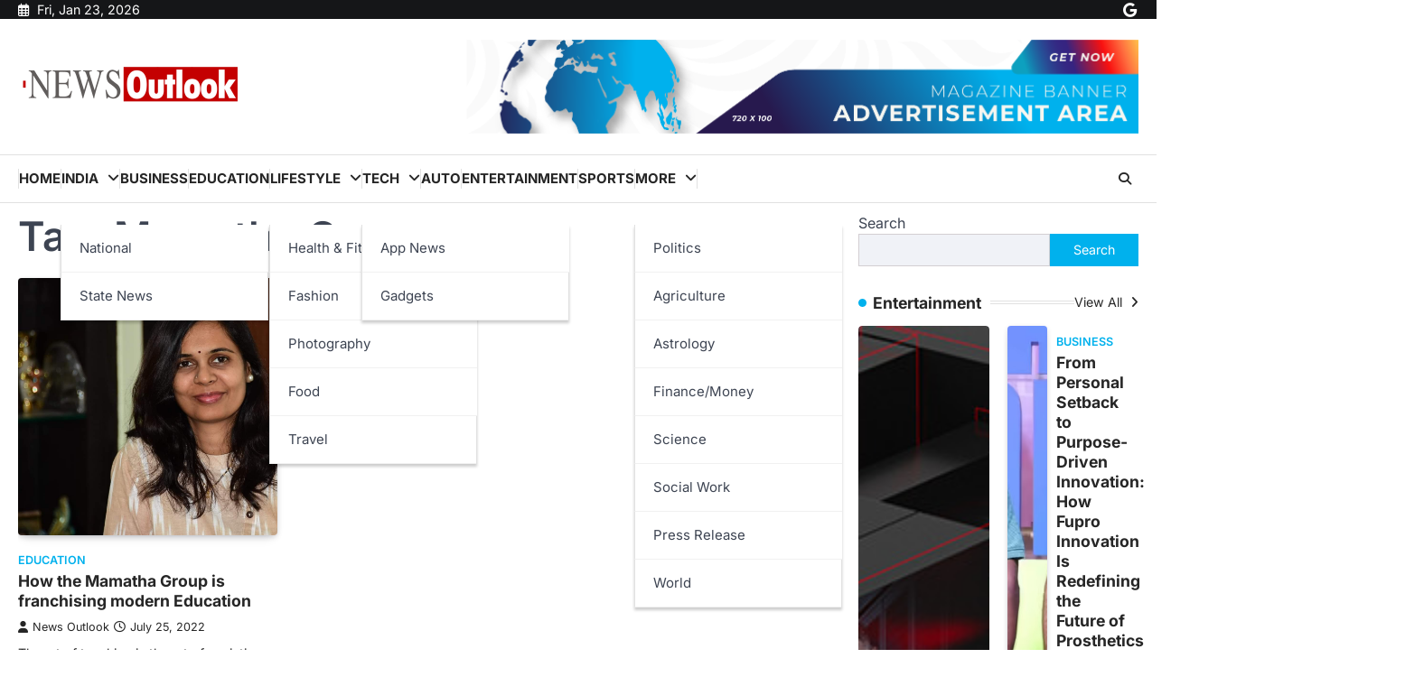

--- FILE ---
content_type: text/html; charset=UTF-8
request_url: https://news-outlook.com/tag/mamatha-group/
body_size: 19977
content:
<!doctype html>
<html lang="en-US">
<head>
	<meta charset="UTF-8">
	<meta name="viewport" content="width=device-width, initial-scale=1">
	<link rel="profile" href="https://gmpg.org/xfn/11">

	<meta name='robots' content='index, follow, max-image-preview:large, max-snippet:-1, max-video-preview:-1' />

	<!-- This site is optimized with the Yoast SEO plugin v26.5 - https://yoast.com/wordpress/plugins/seo/ -->
	<title>Mamatha Group Archives - News Outlook</title>
	<link rel="canonical" href="https://news-outlook.com/tag/mamatha-group/" />
	<meta property="og:locale" content="en_US" />
	<meta property="og:type" content="article" />
	<meta property="og:title" content="Mamatha Group Archives - News Outlook" />
	<meta property="og:url" content="https://news-outlook.com/tag/mamatha-group/" />
	<meta property="og:site_name" content="News Outlook" />
	<meta name="twitter:card" content="summary_large_image" />
	<script type="application/ld+json" class="yoast-schema-graph">{"@context":"https://schema.org","@graph":[{"@type":"CollectionPage","@id":"https://news-outlook.com/tag/mamatha-group/","url":"https://news-outlook.com/tag/mamatha-group/","name":"Mamatha Group Archives - News Outlook","isPartOf":{"@id":"https://news-outlook.com/#website"},"primaryImageOfPage":{"@id":"https://news-outlook.com/tag/mamatha-group/#primaryimage"},"image":{"@id":"https://news-outlook.com/tag/mamatha-group/#primaryimage"},"thumbnailUrl":"https://news-outlook.com/wp-content/uploads/2022/07/How-the-Mamatha-Group-is-franchising-modern-Education.jpeg","breadcrumb":{"@id":"https://news-outlook.com/tag/mamatha-group/#breadcrumb"},"inLanguage":"en-US"},{"@type":"ImageObject","inLanguage":"en-US","@id":"https://news-outlook.com/tag/mamatha-group/#primaryimage","url":"https://news-outlook.com/wp-content/uploads/2022/07/How-the-Mamatha-Group-is-franchising-modern-Education.jpeg","contentUrl":"https://news-outlook.com/wp-content/uploads/2022/07/How-the-Mamatha-Group-is-franchising-modern-Education.jpeg","width":1080,"height":1074,"caption":"Sreekala Bhargavi"},{"@type":"BreadcrumbList","@id":"https://news-outlook.com/tag/mamatha-group/#breadcrumb","itemListElement":[{"@type":"ListItem","position":1,"name":"Home","item":"https://news-outlook.com/"},{"@type":"ListItem","position":2,"name":"Mamatha Group"}]},{"@type":"WebSite","@id":"https://news-outlook.com/#website","url":"https://news-outlook.com/","name":"News Outlook","description":"","publisher":{"@id":"https://news-outlook.com/#organization"},"potentialAction":[{"@type":"SearchAction","target":{"@type":"EntryPoint","urlTemplate":"https://news-outlook.com/?s={search_term_string}"},"query-input":{"@type":"PropertyValueSpecification","valueRequired":true,"valueName":"search_term_string"}}],"inLanguage":"en-US"},{"@type":"Organization","@id":"https://news-outlook.com/#organization","name":"News Outlook","url":"https://news-outlook.com/","logo":{"@type":"ImageObject","inLanguage":"en-US","@id":"https://news-outlook.com/#/schema/logo/image/","url":"https://news-outlook.com/wp-content/uploads/2024/03/cropped-News-Outlook-PNG.png","contentUrl":"https://news-outlook.com/wp-content/uploads/2024/03/cropped-News-Outlook-PNG.png","width":500,"height":100,"caption":"News Outlook"},"image":{"@id":"https://news-outlook.com/#/schema/logo/image/"}}]}</script>
	<!-- / Yoast SEO plugin. -->


<link rel='dns-prefetch' href='//www.googletagmanager.com' />
<link rel="alternate" type="application/rss+xml" title="News Outlook &raquo; Feed" href="https://news-outlook.com/feed/" />
<link rel="alternate" type="application/rss+xml" title="News Outlook &raquo; Comments Feed" href="https://news-outlook.com/comments/feed/" />
<link rel="alternate" type="application/rss+xml" title="News Outlook &raquo; Mamatha Group Tag Feed" href="https://news-outlook.com/tag/mamatha-group/feed/" />
<style id='wp-img-auto-sizes-contain-inline-css'>
img:is([sizes=auto i],[sizes^="auto," i]){contain-intrinsic-size:3000px 1500px}
/*# sourceURL=wp-img-auto-sizes-contain-inline-css */
</style>

<style id='wp-emoji-styles-inline-css'>

	img.wp-smiley, img.emoji {
		display: inline !important;
		border: none !important;
		box-shadow: none !important;
		height: 1em !important;
		width: 1em !important;
		margin: 0 0.07em !important;
		vertical-align: -0.1em !important;
		background: none !important;
		padding: 0 !important;
	}
/*# sourceURL=wp-emoji-styles-inline-css */
</style>
<link rel='stylesheet' id='wp-block-library-css' href='https://news-outlook.com/wp-includes/css/dist/block-library/style.min.css?ver=6.9' media='all' />
<style id='wp-block-heading-inline-css'>
h1:where(.wp-block-heading).has-background,h2:where(.wp-block-heading).has-background,h3:where(.wp-block-heading).has-background,h4:where(.wp-block-heading).has-background,h5:where(.wp-block-heading).has-background,h6:where(.wp-block-heading).has-background{padding:1.25em 2.375em}h1.has-text-align-left[style*=writing-mode]:where([style*=vertical-lr]),h1.has-text-align-right[style*=writing-mode]:where([style*=vertical-rl]),h2.has-text-align-left[style*=writing-mode]:where([style*=vertical-lr]),h2.has-text-align-right[style*=writing-mode]:where([style*=vertical-rl]),h3.has-text-align-left[style*=writing-mode]:where([style*=vertical-lr]),h3.has-text-align-right[style*=writing-mode]:where([style*=vertical-rl]),h4.has-text-align-left[style*=writing-mode]:where([style*=vertical-lr]),h4.has-text-align-right[style*=writing-mode]:where([style*=vertical-rl]),h5.has-text-align-left[style*=writing-mode]:where([style*=vertical-lr]),h5.has-text-align-right[style*=writing-mode]:where([style*=vertical-rl]),h6.has-text-align-left[style*=writing-mode]:where([style*=vertical-lr]),h6.has-text-align-right[style*=writing-mode]:where([style*=vertical-rl]){rotate:180deg}
/*# sourceURL=https://news-outlook.com/wp-includes/blocks/heading/style.min.css */
</style>
<style id='wp-block-image-inline-css'>
.wp-block-image>a,.wp-block-image>figure>a{display:inline-block}.wp-block-image img{box-sizing:border-box;height:auto;max-width:100%;vertical-align:bottom}@media not (prefers-reduced-motion){.wp-block-image img.hide{visibility:hidden}.wp-block-image img.show{animation:show-content-image .4s}}.wp-block-image[style*=border-radius] img,.wp-block-image[style*=border-radius]>a{border-radius:inherit}.wp-block-image.has-custom-border img{box-sizing:border-box}.wp-block-image.aligncenter{text-align:center}.wp-block-image.alignfull>a,.wp-block-image.alignwide>a{width:100%}.wp-block-image.alignfull img,.wp-block-image.alignwide img{height:auto;width:100%}.wp-block-image .aligncenter,.wp-block-image .alignleft,.wp-block-image .alignright,.wp-block-image.aligncenter,.wp-block-image.alignleft,.wp-block-image.alignright{display:table}.wp-block-image .aligncenter>figcaption,.wp-block-image .alignleft>figcaption,.wp-block-image .alignright>figcaption,.wp-block-image.aligncenter>figcaption,.wp-block-image.alignleft>figcaption,.wp-block-image.alignright>figcaption{caption-side:bottom;display:table-caption}.wp-block-image .alignleft{float:left;margin:.5em 1em .5em 0}.wp-block-image .alignright{float:right;margin:.5em 0 .5em 1em}.wp-block-image .aligncenter{margin-left:auto;margin-right:auto}.wp-block-image :where(figcaption){margin-bottom:1em;margin-top:.5em}.wp-block-image.is-style-circle-mask img{border-radius:9999px}@supports ((-webkit-mask-image:none) or (mask-image:none)) or (-webkit-mask-image:none){.wp-block-image.is-style-circle-mask img{border-radius:0;-webkit-mask-image:url('data:image/svg+xml;utf8,<svg viewBox="0 0 100 100" xmlns="http://www.w3.org/2000/svg"><circle cx="50" cy="50" r="50"/></svg>');mask-image:url('data:image/svg+xml;utf8,<svg viewBox="0 0 100 100" xmlns="http://www.w3.org/2000/svg"><circle cx="50" cy="50" r="50"/></svg>');mask-mode:alpha;-webkit-mask-position:center;mask-position:center;-webkit-mask-repeat:no-repeat;mask-repeat:no-repeat;-webkit-mask-size:contain;mask-size:contain}}:root :where(.wp-block-image.is-style-rounded img,.wp-block-image .is-style-rounded img){border-radius:9999px}.wp-block-image figure{margin:0}.wp-lightbox-container{display:flex;flex-direction:column;position:relative}.wp-lightbox-container img{cursor:zoom-in}.wp-lightbox-container img:hover+button{opacity:1}.wp-lightbox-container button{align-items:center;backdrop-filter:blur(16px) saturate(180%);background-color:#5a5a5a40;border:none;border-radius:4px;cursor:zoom-in;display:flex;height:20px;justify-content:center;opacity:0;padding:0;position:absolute;right:16px;text-align:center;top:16px;width:20px;z-index:100}@media not (prefers-reduced-motion){.wp-lightbox-container button{transition:opacity .2s ease}}.wp-lightbox-container button:focus-visible{outline:3px auto #5a5a5a40;outline:3px auto -webkit-focus-ring-color;outline-offset:3px}.wp-lightbox-container button:hover{cursor:pointer;opacity:1}.wp-lightbox-container button:focus{opacity:1}.wp-lightbox-container button:focus,.wp-lightbox-container button:hover,.wp-lightbox-container button:not(:hover):not(:active):not(.has-background){background-color:#5a5a5a40;border:none}.wp-lightbox-overlay{box-sizing:border-box;cursor:zoom-out;height:100vh;left:0;overflow:hidden;position:fixed;top:0;visibility:hidden;width:100%;z-index:100000}.wp-lightbox-overlay .close-button{align-items:center;cursor:pointer;display:flex;justify-content:center;min-height:40px;min-width:40px;padding:0;position:absolute;right:calc(env(safe-area-inset-right) + 16px);top:calc(env(safe-area-inset-top) + 16px);z-index:5000000}.wp-lightbox-overlay .close-button:focus,.wp-lightbox-overlay .close-button:hover,.wp-lightbox-overlay .close-button:not(:hover):not(:active):not(.has-background){background:none;border:none}.wp-lightbox-overlay .lightbox-image-container{height:var(--wp--lightbox-container-height);left:50%;overflow:hidden;position:absolute;top:50%;transform:translate(-50%,-50%);transform-origin:top left;width:var(--wp--lightbox-container-width);z-index:9999999999}.wp-lightbox-overlay .wp-block-image{align-items:center;box-sizing:border-box;display:flex;height:100%;justify-content:center;margin:0;position:relative;transform-origin:0 0;width:100%;z-index:3000000}.wp-lightbox-overlay .wp-block-image img{height:var(--wp--lightbox-image-height);min-height:var(--wp--lightbox-image-height);min-width:var(--wp--lightbox-image-width);width:var(--wp--lightbox-image-width)}.wp-lightbox-overlay .wp-block-image figcaption{display:none}.wp-lightbox-overlay button{background:none;border:none}.wp-lightbox-overlay .scrim{background-color:#fff;height:100%;opacity:.9;position:absolute;width:100%;z-index:2000000}.wp-lightbox-overlay.active{visibility:visible}@media not (prefers-reduced-motion){.wp-lightbox-overlay.active{animation:turn-on-visibility .25s both}.wp-lightbox-overlay.active img{animation:turn-on-visibility .35s both}.wp-lightbox-overlay.show-closing-animation:not(.active){animation:turn-off-visibility .35s both}.wp-lightbox-overlay.show-closing-animation:not(.active) img{animation:turn-off-visibility .25s both}.wp-lightbox-overlay.zoom.active{animation:none;opacity:1;visibility:visible}.wp-lightbox-overlay.zoom.active .lightbox-image-container{animation:lightbox-zoom-in .4s}.wp-lightbox-overlay.zoom.active .lightbox-image-container img{animation:none}.wp-lightbox-overlay.zoom.active .scrim{animation:turn-on-visibility .4s forwards}.wp-lightbox-overlay.zoom.show-closing-animation:not(.active){animation:none}.wp-lightbox-overlay.zoom.show-closing-animation:not(.active) .lightbox-image-container{animation:lightbox-zoom-out .4s}.wp-lightbox-overlay.zoom.show-closing-animation:not(.active) .lightbox-image-container img{animation:none}.wp-lightbox-overlay.zoom.show-closing-animation:not(.active) .scrim{animation:turn-off-visibility .4s forwards}}@keyframes show-content-image{0%{visibility:hidden}99%{visibility:hidden}to{visibility:visible}}@keyframes turn-on-visibility{0%{opacity:0}to{opacity:1}}@keyframes turn-off-visibility{0%{opacity:1;visibility:visible}99%{opacity:0;visibility:visible}to{opacity:0;visibility:hidden}}@keyframes lightbox-zoom-in{0%{transform:translate(calc((-100vw + var(--wp--lightbox-scrollbar-width))/2 + var(--wp--lightbox-initial-left-position)),calc(-50vh + var(--wp--lightbox-initial-top-position))) scale(var(--wp--lightbox-scale))}to{transform:translate(-50%,-50%) scale(1)}}@keyframes lightbox-zoom-out{0%{transform:translate(-50%,-50%) scale(1);visibility:visible}99%{visibility:visible}to{transform:translate(calc((-100vw + var(--wp--lightbox-scrollbar-width))/2 + var(--wp--lightbox-initial-left-position)),calc(-50vh + var(--wp--lightbox-initial-top-position))) scale(var(--wp--lightbox-scale));visibility:hidden}}
/*# sourceURL=https://news-outlook.com/wp-includes/blocks/image/style.min.css */
</style>
<style id='wp-block-latest-posts-inline-css'>
.wp-block-latest-posts{box-sizing:border-box}.wp-block-latest-posts.alignleft{margin-right:2em}.wp-block-latest-posts.alignright{margin-left:2em}.wp-block-latest-posts.wp-block-latest-posts__list{list-style:none}.wp-block-latest-posts.wp-block-latest-posts__list li{clear:both;overflow-wrap:break-word}.wp-block-latest-posts.is-grid{display:flex;flex-wrap:wrap}.wp-block-latest-posts.is-grid li{margin:0 1.25em 1.25em 0;width:100%}@media (min-width:600px){.wp-block-latest-posts.columns-2 li{width:calc(50% - .625em)}.wp-block-latest-posts.columns-2 li:nth-child(2n){margin-right:0}.wp-block-latest-posts.columns-3 li{width:calc(33.33333% - .83333em)}.wp-block-latest-posts.columns-3 li:nth-child(3n){margin-right:0}.wp-block-latest-posts.columns-4 li{width:calc(25% - .9375em)}.wp-block-latest-posts.columns-4 li:nth-child(4n){margin-right:0}.wp-block-latest-posts.columns-5 li{width:calc(20% - 1em)}.wp-block-latest-posts.columns-5 li:nth-child(5n){margin-right:0}.wp-block-latest-posts.columns-6 li{width:calc(16.66667% - 1.04167em)}.wp-block-latest-posts.columns-6 li:nth-child(6n){margin-right:0}}:root :where(.wp-block-latest-posts.is-grid){padding:0}:root :where(.wp-block-latest-posts.wp-block-latest-posts__list){padding-left:0}.wp-block-latest-posts__post-author,.wp-block-latest-posts__post-date{display:block;font-size:.8125em}.wp-block-latest-posts__post-excerpt,.wp-block-latest-posts__post-full-content{margin-bottom:1em;margin-top:.5em}.wp-block-latest-posts__featured-image a{display:inline-block}.wp-block-latest-posts__featured-image img{height:auto;max-width:100%;width:auto}.wp-block-latest-posts__featured-image.alignleft{float:left;margin-right:1em}.wp-block-latest-posts__featured-image.alignright{float:right;margin-left:1em}.wp-block-latest-posts__featured-image.aligncenter{margin-bottom:1em;text-align:center}
/*# sourceURL=https://news-outlook.com/wp-includes/blocks/latest-posts/style.min.css */
</style>
<style id='wp-block-search-inline-css'>
.wp-block-search__button{margin-left:10px;word-break:normal}.wp-block-search__button.has-icon{line-height:0}.wp-block-search__button svg{height:1.25em;min-height:24px;min-width:24px;width:1.25em;fill:currentColor;vertical-align:text-bottom}:where(.wp-block-search__button){border:1px solid #ccc;padding:6px 10px}.wp-block-search__inside-wrapper{display:flex;flex:auto;flex-wrap:nowrap;max-width:100%}.wp-block-search__label{width:100%}.wp-block-search.wp-block-search__button-only .wp-block-search__button{box-sizing:border-box;display:flex;flex-shrink:0;justify-content:center;margin-left:0;max-width:100%}.wp-block-search.wp-block-search__button-only .wp-block-search__inside-wrapper{min-width:0!important;transition-property:width}.wp-block-search.wp-block-search__button-only .wp-block-search__input{flex-basis:100%;transition-duration:.3s}.wp-block-search.wp-block-search__button-only.wp-block-search__searchfield-hidden,.wp-block-search.wp-block-search__button-only.wp-block-search__searchfield-hidden .wp-block-search__inside-wrapper{overflow:hidden}.wp-block-search.wp-block-search__button-only.wp-block-search__searchfield-hidden .wp-block-search__input{border-left-width:0!important;border-right-width:0!important;flex-basis:0;flex-grow:0;margin:0;min-width:0!important;padding-left:0!important;padding-right:0!important;width:0!important}:where(.wp-block-search__input){appearance:none;border:1px solid #949494;flex-grow:1;font-family:inherit;font-size:inherit;font-style:inherit;font-weight:inherit;letter-spacing:inherit;line-height:inherit;margin-left:0;margin-right:0;min-width:3rem;padding:8px;text-decoration:unset!important;text-transform:inherit}:where(.wp-block-search__button-inside .wp-block-search__inside-wrapper){background-color:#fff;border:1px solid #949494;box-sizing:border-box;padding:4px}:where(.wp-block-search__button-inside .wp-block-search__inside-wrapper) .wp-block-search__input{border:none;border-radius:0;padding:0 4px}:where(.wp-block-search__button-inside .wp-block-search__inside-wrapper) .wp-block-search__input:focus{outline:none}:where(.wp-block-search__button-inside .wp-block-search__inside-wrapper) :where(.wp-block-search__button){padding:4px 8px}.wp-block-search.aligncenter .wp-block-search__inside-wrapper{margin:auto}.wp-block[data-align=right] .wp-block-search.wp-block-search__button-only .wp-block-search__inside-wrapper{float:right}
/*# sourceURL=https://news-outlook.com/wp-includes/blocks/search/style.min.css */
</style>
<style id='wp-block-paragraph-inline-css'>
.is-small-text{font-size:.875em}.is-regular-text{font-size:1em}.is-large-text{font-size:2.25em}.is-larger-text{font-size:3em}.has-drop-cap:not(:focus):first-letter{float:left;font-size:8.4em;font-style:normal;font-weight:100;line-height:.68;margin:.05em .1em 0 0;text-transform:uppercase}body.rtl .has-drop-cap:not(:focus):first-letter{float:none;margin-left:.1em}p.has-drop-cap.has-background{overflow:hidden}:root :where(p.has-background){padding:1.25em 2.375em}:where(p.has-text-color:not(.has-link-color)) a{color:inherit}p.has-text-align-left[style*="writing-mode:vertical-lr"],p.has-text-align-right[style*="writing-mode:vertical-rl"]{rotate:180deg}
/*# sourceURL=https://news-outlook.com/wp-includes/blocks/paragraph/style.min.css */
</style>
<style id='global-styles-inline-css'>
:root{--wp--preset--aspect-ratio--square: 1;--wp--preset--aspect-ratio--4-3: 4/3;--wp--preset--aspect-ratio--3-4: 3/4;--wp--preset--aspect-ratio--3-2: 3/2;--wp--preset--aspect-ratio--2-3: 2/3;--wp--preset--aspect-ratio--16-9: 16/9;--wp--preset--aspect-ratio--9-16: 9/16;--wp--preset--color--black: #000000;--wp--preset--color--cyan-bluish-gray: #abb8c3;--wp--preset--color--white: #ffffff;--wp--preset--color--pale-pink: #f78da7;--wp--preset--color--vivid-red: #cf2e2e;--wp--preset--color--luminous-vivid-orange: #ff6900;--wp--preset--color--luminous-vivid-amber: #fcb900;--wp--preset--color--light-green-cyan: #7bdcb5;--wp--preset--color--vivid-green-cyan: #00d084;--wp--preset--color--pale-cyan-blue: #8ed1fc;--wp--preset--color--vivid-cyan-blue: #0693e3;--wp--preset--color--vivid-purple: #9b51e0;--wp--preset--gradient--vivid-cyan-blue-to-vivid-purple: linear-gradient(135deg,rgb(6,147,227) 0%,rgb(155,81,224) 100%);--wp--preset--gradient--light-green-cyan-to-vivid-green-cyan: linear-gradient(135deg,rgb(122,220,180) 0%,rgb(0,208,130) 100%);--wp--preset--gradient--luminous-vivid-amber-to-luminous-vivid-orange: linear-gradient(135deg,rgb(252,185,0) 0%,rgb(255,105,0) 100%);--wp--preset--gradient--luminous-vivid-orange-to-vivid-red: linear-gradient(135deg,rgb(255,105,0) 0%,rgb(207,46,46) 100%);--wp--preset--gradient--very-light-gray-to-cyan-bluish-gray: linear-gradient(135deg,rgb(238,238,238) 0%,rgb(169,184,195) 100%);--wp--preset--gradient--cool-to-warm-spectrum: linear-gradient(135deg,rgb(74,234,220) 0%,rgb(151,120,209) 20%,rgb(207,42,186) 40%,rgb(238,44,130) 60%,rgb(251,105,98) 80%,rgb(254,248,76) 100%);--wp--preset--gradient--blush-light-purple: linear-gradient(135deg,rgb(255,206,236) 0%,rgb(152,150,240) 100%);--wp--preset--gradient--blush-bordeaux: linear-gradient(135deg,rgb(254,205,165) 0%,rgb(254,45,45) 50%,rgb(107,0,62) 100%);--wp--preset--gradient--luminous-dusk: linear-gradient(135deg,rgb(255,203,112) 0%,rgb(199,81,192) 50%,rgb(65,88,208) 100%);--wp--preset--gradient--pale-ocean: linear-gradient(135deg,rgb(255,245,203) 0%,rgb(182,227,212) 50%,rgb(51,167,181) 100%);--wp--preset--gradient--electric-grass: linear-gradient(135deg,rgb(202,248,128) 0%,rgb(113,206,126) 100%);--wp--preset--gradient--midnight: linear-gradient(135deg,rgb(2,3,129) 0%,rgb(40,116,252) 100%);--wp--preset--font-size--small: 13px;--wp--preset--font-size--medium: 20px;--wp--preset--font-size--large: 36px;--wp--preset--font-size--x-large: 42px;--wp--preset--spacing--20: 0.44rem;--wp--preset--spacing--30: 0.67rem;--wp--preset--spacing--40: 1rem;--wp--preset--spacing--50: 1.5rem;--wp--preset--spacing--60: 2.25rem;--wp--preset--spacing--70: 3.38rem;--wp--preset--spacing--80: 5.06rem;--wp--preset--shadow--natural: 6px 6px 9px rgba(0, 0, 0, 0.2);--wp--preset--shadow--deep: 12px 12px 50px rgba(0, 0, 0, 0.4);--wp--preset--shadow--sharp: 6px 6px 0px rgba(0, 0, 0, 0.2);--wp--preset--shadow--outlined: 6px 6px 0px -3px rgb(255, 255, 255), 6px 6px rgb(0, 0, 0);--wp--preset--shadow--crisp: 6px 6px 0px rgb(0, 0, 0);}:where(.is-layout-flex){gap: 0.5em;}:where(.is-layout-grid){gap: 0.5em;}body .is-layout-flex{display: flex;}.is-layout-flex{flex-wrap: wrap;align-items: center;}.is-layout-flex > :is(*, div){margin: 0;}body .is-layout-grid{display: grid;}.is-layout-grid > :is(*, div){margin: 0;}:where(.wp-block-columns.is-layout-flex){gap: 2em;}:where(.wp-block-columns.is-layout-grid){gap: 2em;}:where(.wp-block-post-template.is-layout-flex){gap: 1.25em;}:where(.wp-block-post-template.is-layout-grid){gap: 1.25em;}.has-black-color{color: var(--wp--preset--color--black) !important;}.has-cyan-bluish-gray-color{color: var(--wp--preset--color--cyan-bluish-gray) !important;}.has-white-color{color: var(--wp--preset--color--white) !important;}.has-pale-pink-color{color: var(--wp--preset--color--pale-pink) !important;}.has-vivid-red-color{color: var(--wp--preset--color--vivid-red) !important;}.has-luminous-vivid-orange-color{color: var(--wp--preset--color--luminous-vivid-orange) !important;}.has-luminous-vivid-amber-color{color: var(--wp--preset--color--luminous-vivid-amber) !important;}.has-light-green-cyan-color{color: var(--wp--preset--color--light-green-cyan) !important;}.has-vivid-green-cyan-color{color: var(--wp--preset--color--vivid-green-cyan) !important;}.has-pale-cyan-blue-color{color: var(--wp--preset--color--pale-cyan-blue) !important;}.has-vivid-cyan-blue-color{color: var(--wp--preset--color--vivid-cyan-blue) !important;}.has-vivid-purple-color{color: var(--wp--preset--color--vivid-purple) !important;}.has-black-background-color{background-color: var(--wp--preset--color--black) !important;}.has-cyan-bluish-gray-background-color{background-color: var(--wp--preset--color--cyan-bluish-gray) !important;}.has-white-background-color{background-color: var(--wp--preset--color--white) !important;}.has-pale-pink-background-color{background-color: var(--wp--preset--color--pale-pink) !important;}.has-vivid-red-background-color{background-color: var(--wp--preset--color--vivid-red) !important;}.has-luminous-vivid-orange-background-color{background-color: var(--wp--preset--color--luminous-vivid-orange) !important;}.has-luminous-vivid-amber-background-color{background-color: var(--wp--preset--color--luminous-vivid-amber) !important;}.has-light-green-cyan-background-color{background-color: var(--wp--preset--color--light-green-cyan) !important;}.has-vivid-green-cyan-background-color{background-color: var(--wp--preset--color--vivid-green-cyan) !important;}.has-pale-cyan-blue-background-color{background-color: var(--wp--preset--color--pale-cyan-blue) !important;}.has-vivid-cyan-blue-background-color{background-color: var(--wp--preset--color--vivid-cyan-blue) !important;}.has-vivid-purple-background-color{background-color: var(--wp--preset--color--vivid-purple) !important;}.has-black-border-color{border-color: var(--wp--preset--color--black) !important;}.has-cyan-bluish-gray-border-color{border-color: var(--wp--preset--color--cyan-bluish-gray) !important;}.has-white-border-color{border-color: var(--wp--preset--color--white) !important;}.has-pale-pink-border-color{border-color: var(--wp--preset--color--pale-pink) !important;}.has-vivid-red-border-color{border-color: var(--wp--preset--color--vivid-red) !important;}.has-luminous-vivid-orange-border-color{border-color: var(--wp--preset--color--luminous-vivid-orange) !important;}.has-luminous-vivid-amber-border-color{border-color: var(--wp--preset--color--luminous-vivid-amber) !important;}.has-light-green-cyan-border-color{border-color: var(--wp--preset--color--light-green-cyan) !important;}.has-vivid-green-cyan-border-color{border-color: var(--wp--preset--color--vivid-green-cyan) !important;}.has-pale-cyan-blue-border-color{border-color: var(--wp--preset--color--pale-cyan-blue) !important;}.has-vivid-cyan-blue-border-color{border-color: var(--wp--preset--color--vivid-cyan-blue) !important;}.has-vivid-purple-border-color{border-color: var(--wp--preset--color--vivid-purple) !important;}.has-vivid-cyan-blue-to-vivid-purple-gradient-background{background: var(--wp--preset--gradient--vivid-cyan-blue-to-vivid-purple) !important;}.has-light-green-cyan-to-vivid-green-cyan-gradient-background{background: var(--wp--preset--gradient--light-green-cyan-to-vivid-green-cyan) !important;}.has-luminous-vivid-amber-to-luminous-vivid-orange-gradient-background{background: var(--wp--preset--gradient--luminous-vivid-amber-to-luminous-vivid-orange) !important;}.has-luminous-vivid-orange-to-vivid-red-gradient-background{background: var(--wp--preset--gradient--luminous-vivid-orange-to-vivid-red) !important;}.has-very-light-gray-to-cyan-bluish-gray-gradient-background{background: var(--wp--preset--gradient--very-light-gray-to-cyan-bluish-gray) !important;}.has-cool-to-warm-spectrum-gradient-background{background: var(--wp--preset--gradient--cool-to-warm-spectrum) !important;}.has-blush-light-purple-gradient-background{background: var(--wp--preset--gradient--blush-light-purple) !important;}.has-blush-bordeaux-gradient-background{background: var(--wp--preset--gradient--blush-bordeaux) !important;}.has-luminous-dusk-gradient-background{background: var(--wp--preset--gradient--luminous-dusk) !important;}.has-pale-ocean-gradient-background{background: var(--wp--preset--gradient--pale-ocean) !important;}.has-electric-grass-gradient-background{background: var(--wp--preset--gradient--electric-grass) !important;}.has-midnight-gradient-background{background: var(--wp--preset--gradient--midnight) !important;}.has-small-font-size{font-size: var(--wp--preset--font-size--small) !important;}.has-medium-font-size{font-size: var(--wp--preset--font-size--medium) !important;}.has-large-font-size{font-size: var(--wp--preset--font-size--large) !important;}.has-x-large-font-size{font-size: var(--wp--preset--font-size--x-large) !important;}
/*# sourceURL=global-styles-inline-css */
</style>

<style id='classic-theme-styles-inline-css'>
/*! This file is auto-generated */
.wp-block-button__link{color:#fff;background-color:#32373c;border-radius:9999px;box-shadow:none;text-decoration:none;padding:calc(.667em + 2px) calc(1.333em + 2px);font-size:1.125em}.wp-block-file__button{background:#32373c;color:#fff;text-decoration:none}
/*# sourceURL=/wp-includes/css/classic-themes.min.css */
</style>
<link rel='stylesheet' id='contact-form-7-css' href='https://news-outlook.com/wp-content/plugins/contact-form-7/includes/css/styles.css?ver=6.1.4' media='all' />
<link rel='stylesheet' id='newsbreeze-slick-style-css' href='https://news-outlook.com/wp-content/themes/newsbreeze/assets/css/slick.min.css?ver=1.8.1' media='all' />
<link rel='stylesheet' id='newsbreeze-fontawesome-style-css' href='https://news-outlook.com/wp-content/themes/newsbreeze/assets/css/fontawesome.min.css?ver=6.4.2' media='all' />
<link rel='stylesheet' id='newsbreeze-google-fonts-css' href='https://news-outlook.com/wp-content/fonts/f0d786690a92061760aee1d3eb75ade3.css' media='all' />
<link rel='stylesheet' id='newsbreeze-style-css' href='https://news-outlook.com/wp-content/themes/newsbreeze/style.css?ver=1.0.1' media='all' />
<style id='newsbreeze-style-inline-css'>

	/* Color */
	:root {
		--header-text-color: #blank;
	}
	
	/* Typograhpy */
	:root {
		--font-heading: "Inter", serif;
		--font-main: -apple-system, BlinkMacSystemFont,"Inter", "Segoe UI", Roboto, Oxygen-Sans, Ubuntu, Cantarell, "Helvetica Neue", sans-serif;
	}

	body,
	button, input, select, optgroup, textarea {
		font-family: "Inter", serif;
	}

	.site-title a {
		font-family: "Mukta", serif;
	}

	.site-description {
		font-family: "Inter", serif;
	}
	
/*# sourceURL=newsbreeze-style-inline-css */
</style>
<script src="https://news-outlook.com/wp-includes/js/jquery/jquery.min.js?ver=3.7.1" id="jquery-core-js"></script>
<script src="https://news-outlook.com/wp-includes/js/jquery/jquery-migrate.min.js?ver=3.4.1" id="jquery-migrate-js"></script>

<!-- Google tag (gtag.js) snippet added by Site Kit -->
<!-- Google Analytics snippet added by Site Kit -->
<script src="https://www.googletagmanager.com/gtag/js?id=GT-NGK5SLT" id="google_gtagjs-js" async></script>
<script id="google_gtagjs-js-after">
window.dataLayer = window.dataLayer || [];function gtag(){dataLayer.push(arguments);}
gtag("set","linker",{"domains":["news-outlook.com"]});
gtag("js", new Date());
gtag("set", "developer_id.dZTNiMT", true);
gtag("config", "GT-NGK5SLT");
//# sourceURL=google_gtagjs-js-after
</script>
<link rel="https://api.w.org/" href="https://news-outlook.com/wp-json/" /><link rel="alternate" title="JSON" type="application/json" href="https://news-outlook.com/wp-json/wp/v2/tags/7883" /><link rel="EditURI" type="application/rsd+xml" title="RSD" href="https://news-outlook.com/xmlrpc.php?rsd" />
<meta name="generator" content="WordPress 6.9" />
<meta name="generator" content="Site Kit by Google 1.167.0" />
<style type="text/css" id="breadcrumb-trail-css">.trail-items li::after {content: "/";}</style>
      <meta name="onesignal" content="wordpress-plugin"/>
            <script>

      window.OneSignalDeferred = window.OneSignalDeferred || [];

      OneSignalDeferred.push(function(OneSignal) {
        var oneSignal_options = {};
        window._oneSignalInitOptions = oneSignal_options;

        oneSignal_options['serviceWorkerParam'] = { scope: '/wp-content/plugins/onesignal-free-web-push-notifications/sdk_files/push/onesignal/' };
oneSignal_options['serviceWorkerPath'] = 'OneSignalSDKWorker.js';

        OneSignal.Notifications.setDefaultUrl("https://news-outlook.com");

        oneSignal_options['wordpress'] = true;
oneSignal_options['appId'] = '0fe784d7-875d-48fa-8c53-18f738e7d05a';
oneSignal_options['allowLocalhostAsSecureOrigin'] = true;
oneSignal_options['welcomeNotification'] = { };
oneSignal_options['welcomeNotification']['title'] = "";
oneSignal_options['welcomeNotification']['message'] = "";
oneSignal_options['path'] = "https://news-outlook.com/wp-content/plugins/onesignal-free-web-push-notifications/sdk_files/";
oneSignal_options['promptOptions'] = { };
oneSignal_options['notifyButton'] = { };
oneSignal_options['notifyButton']['enable'] = true;
oneSignal_options['notifyButton']['position'] = 'bottom-right';
oneSignal_options['notifyButton']['theme'] = 'default';
oneSignal_options['notifyButton']['size'] = 'medium';
oneSignal_options['notifyButton']['displayPredicate'] = function() {
              return !OneSignal.User.PushSubscription.optedIn;
            };
oneSignal_options['notifyButton']['showCredit'] = true;
oneSignal_options['notifyButton']['text'] = {};
              OneSignal.init(window._oneSignalInitOptions);
              OneSignal.Slidedown.promptPush()      });

      function documentInitOneSignal() {
        var oneSignal_elements = document.getElementsByClassName("OneSignal-prompt");

        var oneSignalLinkClickHandler = function(event) { OneSignal.Notifications.requestPermission(); event.preventDefault(); };        for(var i = 0; i < oneSignal_elements.length; i++)
          oneSignal_elements[i].addEventListener('click', oneSignalLinkClickHandler, false);
      }

      if (document.readyState === 'complete') {
           documentInitOneSignal();
      }
      else {
           window.addEventListener("load", function(event){
               documentInitOneSignal();
          });
      }
    </script>
		<style type="text/css">
					.site-title,
			.site-description {
					position: absolute;
					clip: rect(1px, 1px, 1px, 1px);
					display: none;
				}
					</style>
		<link rel="icon" href="https://news-outlook.com/wp-content/uploads/2024/11/cropped-Box-32x32.jpg" sizes="32x32" />
<link rel="icon" href="https://news-outlook.com/wp-content/uploads/2024/11/cropped-Box-192x192.jpg" sizes="192x192" />
<link rel="apple-touch-icon" href="https://news-outlook.com/wp-content/uploads/2024/11/cropped-Box-180x180.jpg" />
<meta name="msapplication-TileImage" content="https://news-outlook.com/wp-content/uploads/2024/11/cropped-Box-270x270.jpg" />
</head>

<body class="archive tag tag-mamatha-group tag-7883 wp-custom-logo wp-embed-responsive wp-theme-newsbreeze hfeed right-sidebar light-theme">
		<div id="page" class="site ascendoor-site-wrapper">
		<a class="skip-link screen-reader-text" href="#primary">Skip to content</a>
		<div id="loader">
			<div class="loader-container">
				<div id="preloader" class="style-2">
					<div class="dot"></div>
				</div>
			</div>
		</div><!-- #loader -->
		<header id="masthead" class="site-header header-style-3 logo-size-small">
			<div class="top-middle-header-wrapper " style="background-image: url('');">
									<div class="top-header-part">
						<div class="ascendoor-wrapper">
							<div class="top-header-wrapper">
								<div class="top-header-left">
									<div class="date-wrap">
										<i class="far fa-calendar-alt"></i>
										<span>Fri, Jan 23, 2026</span>
									</div>
								</div>
								<div class="top-header-right">
									<div class="social-icons">
										<div class="menu-top-menu-container"><ul id="menu-top-menu" class="menu social-links"><li id="menu-item-5114" class="menu-item menu-item-type-post_type menu-item-object-page menu-item-5114"><a href="https://news-outlook.com/about-us/"><span class="screen-reader-text">About Us</span></a></li>
<li id="menu-item-5115" class="menu-item menu-item-type-post_type menu-item-object-page menu-item-5115"><a href="https://news-outlook.com/advertise/"><span class="screen-reader-text">Advertise</span></a></li>
<li id="menu-item-5116" class="menu-item menu-item-type-post_type menu-item-object-page menu-item-5116"><a href="https://news-outlook.com/contact-us/"><span class="screen-reader-text">Contact Us</span></a></li>
<li id="menu-item-5117" class="menu-item menu-item-type-post_type menu-item-object-page menu-item-5117"><a href="https://news-outlook.com/dmca/"><span class="screen-reader-text">DMCA</span></a></li>
<li id="menu-item-5118" class="menu-item menu-item-type-post_type menu-item-object-page menu-item-5118"><a href="https://news-outlook.com/privacy-policy-2/"><span class="screen-reader-text">Privacy Policy</span></a></li>
<li id="menu-item-5188" class="menu-item menu-item-type-custom menu-item-object-custom menu-item-5188"><a href="https://news.google.com/publications/CAAqBwgKMNKvqQswxLrBAw?hl=en-IN&#038;gl=IN&#038;ceid=IN:en"><span class="screen-reader-text">Follow on Google News</span></a></li>
</ul></div>									</div>
								</div>
							</div>
						</div>
					</div>
								<div class="middle-header-part">
										<div class="ascendoor-wrapper">
						<div class="middle-header-wrapper ">
							<div class="site-branding">
																	<div class="site-logo">
										<a href="https://news-outlook.com/" class="custom-logo-link" rel="home"><img width="500" height="100" src="https://news-outlook.com/wp-content/uploads/2024/03/cropped-News-Outlook-PNG.png" class="custom-logo" alt="News Outlook" decoding="async" fetchpriority="high" srcset="https://news-outlook.com/wp-content/uploads/2024/03/cropped-News-Outlook-PNG.png 500w, https://news-outlook.com/wp-content/uploads/2024/03/cropped-News-Outlook-PNG-300x60.png 300w" sizes="(max-width: 500px) 100vw, 500px" /></a>									</div>
																<div class="site-identity">
																		<p class="site-title"><a href="https://news-outlook.com/" rel="home">News Outlook</a></p>
																	</div>
							</div><!-- .site-branding -->
															<div class="mag-adver-part">
									<a href="">
										<img src="http://news-outlook.com/wp-content/uploads/2024/11/newsbreeze-Imag-adver-3.png" alt="Advertisment Image">
									</a>
								</div>
													</div>
					</div>
				</div>
			</div>
			<div class="bottom-header-part-outer">
				<div class="bottom-header-part">
					<div class="ascendoor-wrapper">
						<div class="bottom-header-wrapper">
							<div class="navigation-part">
								<nav id="site-navigation" class="main-navigation">
									<button class="menu-toggle" aria-controls="primary-menu" aria-expanded="false">
										<span class="hamburger">
											<svg viewBox="0 0 100 100" xmlns="http://www.w3.org/2000/svg">
												<circle cx="50" cy="50" r="30"></circle>
												<path class="line--1" d="M0 70l28-28c2-2 2-2 7-2h64"></path>
												<path class="line--2" d="M0 50h99"></path>
												<path class="line--3" d="M0 30l28 28c2 2 2 2 7 2h64"></path>
											</svg>
										</span>
									</button>
									<div class="main-navigation-links">
										<div class="menu-primary-menu-container"><ul id="menu-primary-menu" class="menu"><li id="menu-item-5066" class="menu-item menu-item-type-post_type menu-item-object-page menu-item-home menu-item-5066"><a href="https://news-outlook.com/">Home</a></li>
<li id="menu-item-5083" class="menu-item menu-item-type-taxonomy menu-item-object-category menu-item-has-children menu-item-5083"><a href="https://news-outlook.com/category/india/">India</a>
<ul class="sub-menu">
	<li id="menu-item-5088" class="menu-item menu-item-type-taxonomy menu-item-object-category menu-item-5088"><a href="https://news-outlook.com/category/national/">National</a></li>
	<li id="menu-item-5093" class="menu-item menu-item-type-taxonomy menu-item-object-category menu-item-5093"><a href="https://news-outlook.com/category/state-news/">State News</a></li>
</ul>
</li>
<li id="menu-item-5073" class="menu-item menu-item-type-taxonomy menu-item-object-category menu-item-5073"><a href="https://news-outlook.com/category/business/">Business</a></li>
<li id="menu-item-5075" class="menu-item menu-item-type-taxonomy menu-item-object-category menu-item-5075"><a href="https://news-outlook.com/category/education/">Education</a></li>
<li id="menu-item-5084" class="menu-item menu-item-type-taxonomy menu-item-object-category menu-item-has-children menu-item-5084"><a href="https://news-outlook.com/category/lifestyle/">Lifestyle</a>
<ul class="sub-menu">
	<li id="menu-item-5085" class="menu-item menu-item-type-taxonomy menu-item-object-category menu-item-5085"><a href="https://news-outlook.com/category/lifestyle/health-fitness/">Health &amp; Fitness</a></li>
	<li id="menu-item-5077" class="menu-item menu-item-type-taxonomy menu-item-object-category menu-item-5077"><a href="https://news-outlook.com/category/fashion/">Fashion</a></li>
	<li id="menu-item-5086" class="menu-item menu-item-type-taxonomy menu-item-object-category menu-item-5086"><a href="https://news-outlook.com/category/lifestyle/photography/">Photography</a></li>
	<li id="menu-item-5079" class="menu-item menu-item-type-taxonomy menu-item-object-category menu-item-5079"><a href="https://news-outlook.com/category/food/">Food</a></li>
	<li id="menu-item-5097" class="menu-item menu-item-type-taxonomy menu-item-object-category menu-item-5097"><a href="https://news-outlook.com/category/travel/">Travel</a></li>
</ul>
</li>
<li id="menu-item-5094" class="menu-item menu-item-type-taxonomy menu-item-object-category menu-item-has-children menu-item-5094"><a href="https://news-outlook.com/category/tech/">Tech</a>
<ul class="sub-menu">
	<li id="menu-item-5068" class="menu-item menu-item-type-taxonomy menu-item-object-category menu-item-5068"><a href="https://news-outlook.com/category/app-news/">App News</a></li>
	<li id="menu-item-5095" class="menu-item menu-item-type-taxonomy menu-item-object-category menu-item-5095"><a href="https://news-outlook.com/category/tech/gadgets/">Gadgets</a></li>
</ul>
</li>
<li id="menu-item-5070" class="menu-item menu-item-type-taxonomy menu-item-object-category menu-item-5070"><a href="https://news-outlook.com/category/auto/">Auto</a></li>
<li id="menu-item-5076" class="menu-item menu-item-type-taxonomy menu-item-object-category menu-item-5076"><a href="https://news-outlook.com/category/entertainment/">Entertainment</a></li>
<li id="menu-item-5092" class="menu-item menu-item-type-taxonomy menu-item-object-category menu-item-5092"><a href="https://news-outlook.com/category/sports/">Sports</a></li>
<li id="menu-item-5102" class="menu-item menu-item-type-taxonomy menu-item-object-category menu-item-has-children menu-item-5102"><a href="https://news-outlook.com/category/more/">More</a>
<ul class="sub-menu">
	<li id="menu-item-82" class="menu-item menu-item-type-taxonomy menu-item-object-category menu-item-82"><a href="https://news-outlook.com/category/politics/">Politics</a></li>
	<li id="menu-item-5067" class="menu-item menu-item-type-taxonomy menu-item-object-category menu-item-5067"><a href="https://news-outlook.com/category/agriculture/">Agriculture</a></li>
	<li id="menu-item-5069" class="menu-item menu-item-type-taxonomy menu-item-object-category menu-item-5069"><a href="https://news-outlook.com/category/astrology/">Astrology</a></li>
	<li id="menu-item-5078" class="menu-item menu-item-type-taxonomy menu-item-object-category menu-item-5078"><a href="https://news-outlook.com/category/finance-money/">Finance/Money</a></li>
	<li id="menu-item-5090" class="menu-item menu-item-type-taxonomy menu-item-object-category menu-item-5090"><a href="https://news-outlook.com/category/science/">Science</a></li>
	<li id="menu-item-5091" class="menu-item menu-item-type-taxonomy menu-item-object-category menu-item-5091"><a href="https://news-outlook.com/category/social-work/">Social Work</a></li>
	<li id="menu-item-5089" class="menu-item menu-item-type-taxonomy menu-item-object-category menu-item-5089"><a href="https://news-outlook.com/category/press-release/">Press Release</a></li>
	<li id="menu-item-5099" class="menu-item menu-item-type-taxonomy menu-item-object-category menu-item-5099"><a href="https://news-outlook.com/category/world/">World</a></li>
</ul>
</li>
</ul></div>									</div>
								</nav><!-- #site-navigation -->
							</div>
							<div class="bottom-header-right-part">
								<div class="header-search">
									<div class="header-search-wrap">
										<a href="#" title="Search" class="header-search-icon">
											<i class="fa-solid fa-magnifying-glass"></i>
										</a>
										<div class="header-search-form">
											<form role="search" method="get" class="search-form" action="https://news-outlook.com/">
				<label>
					<span class="screen-reader-text">Search for:</span>
					<input type="search" class="search-field" placeholder="Search &hellip;" value="" name="s" />
				</label>
				<input type="submit" class="search-submit" value="Search" />
			</form>										</div>
									</div>
								</div>
							</div>
						</div>
					</div>
				</div>
			</div>
		</header><!-- #masthead -->


					<div id="content" class="site-content">
				<div class="ascendoor-wrapper">
					<div class="ascendoor-page">
					<main id="primary" class="site-main">
			<header class="page-header">
			<h1 class="page-title">Tag: <span>Mamatha Group</span></h1>		</header><!-- .page-header -->
		<div class="magazine-archive-layout grid-layout grid-column-3">
			
<article id="post-7958" class="post-7958 post type-post status-publish format-standard has-post-thumbnail hentry category-education tag-franchising-modern-education tag-mamatha-group tag-mamatha-outsourcing-consulting-services tag-sreekala-bhargavi tag-teacher-trainings">
	<div class="mag-post-single">
					<div class="mag-post-img">
				
			<a class="post-thumbnail" href="https://news-outlook.com/how-the-mamatha-group-is-franchising-modern-education/" aria-hidden="true">
				<img width="1080" height="1074" src="https://news-outlook.com/wp-content/uploads/2022/07/How-the-Mamatha-Group-is-franchising-modern-Education.jpeg" class="attachment-post-thumbnail size-post-thumbnail wp-post-image" alt="How the Mamatha Group is franchising modern Education" decoding="async" srcset="https://news-outlook.com/wp-content/uploads/2022/07/How-the-Mamatha-Group-is-franchising-modern-Education.jpeg 1080w, https://news-outlook.com/wp-content/uploads/2022/07/How-the-Mamatha-Group-is-franchising-modern-Education-300x298.jpeg 300w, https://news-outlook.com/wp-content/uploads/2022/07/How-the-Mamatha-Group-is-franchising-modern-Education-1024x1018.jpeg 1024w, https://news-outlook.com/wp-content/uploads/2022/07/How-the-Mamatha-Group-is-franchising-modern-Education-150x150.jpeg 150w, https://news-outlook.com/wp-content/uploads/2022/07/How-the-Mamatha-Group-is-franchising-modern-Education-768x764.jpeg 768w, https://news-outlook.com/wp-content/uploads/2022/07/How-the-Mamatha-Group-is-franchising-modern-Education-696x692.jpeg 696w, https://news-outlook.com/wp-content/uploads/2022/07/How-the-Mamatha-Group-is-franchising-modern-Education-1068x1062.jpeg 1068w, https://news-outlook.com/wp-content/uploads/2022/07/How-the-Mamatha-Group-is-franchising-modern-Education-422x420.jpeg 422w" sizes="(max-width: 1080px) 100vw, 1080px" />			</a>

						</div>
				<div class="mag-post-detail">
				<div class="mag-post-category">
					<a href="https://news-outlook.com/category/education/">Education</a>				</div>
				<h2 class="entry-title mag-post-title"><a href="https://news-outlook.com/how-the-mamatha-group-is-franchising-modern-education/" rel="bookmark">How the Mamatha Group is franchising modern Education</a></h2>			<div class="mag-post-meta">
				<span class="post-author"> <a class="url fn n" href="https://news-outlook.com/author/newsoutlook/"><i class="fas fa-user"></i>News Outlook</a></span><span class="post-date"><a href="https://news-outlook.com/how-the-mamatha-group-is-franchising-modern-education/" rel="bookmark"><i class="far fa-clock"></i><time class="entry-date published" datetime="2022-07-25T15:44:21+05:30">July 25, 2022</time><time class="updated" datetime="2022-07-25T15:46:56+05:30">July 25, 2022</time></a></span>			</div>
			<div class="mag-post-excerpt">
				<p>The art of teaching is the art of assisting discovery. Since its inception in 2017, Mamatha Outsourcing and Consultancy Services&hellip;</p>
			</div>
		</div>	
	</div>
</article><!-- #post-7958 -->
		</div>
		</main><!-- #main -->

<aside id="secondary" class="widget-area ascendoor-widget-area">
	<section id="block-10" class="widget widget_block widget_search"><form role="search" method="get" action="https://news-outlook.com/" class="wp-block-search__button-outside wp-block-search__text-button wp-block-search"    ><label class="wp-block-search__label" for="wp-block-search__input-1" >Search</label><div class="wp-block-search__inside-wrapper" ><input class="wp-block-search__input" id="wp-block-search__input-1" placeholder="" value="" type="search" name="s" required /><button aria-label="Search" class="wp-block-search__button wp-element-button" type="submit" >Search</button></div></form></section><section id="newsbreeze_tile_list_widget-1" class="widget ascendoor-widget magazine-tile-list-section style-1">				<div class="section-header">
					<h2 class="widget-title">Entertainment</h2>						<a href="#" class="mag-view-all-link">
							View All						</a>
									</div>
						<div class="magazine-section-body">
				<div class="magazine-tile-list-section-wrapper">
												<div class="mag-post-single has-image has-image tile-design">
																	<div class="mag-post-img">
										<a href="https://news-outlook.com/kingston-technology-remains-among-top-private-companies-in-2025/">
											<img width="1200" height="628" src="https://news-outlook.com/wp-content/uploads/2026/01/Kingston-Technology-Remains-Among-Top-Private-Companies-in-2025.jpg" class="attachment-post-thumbnail size-post-thumbnail wp-post-image" alt="" decoding="async" loading="lazy" srcset="https://news-outlook.com/wp-content/uploads/2026/01/Kingston-Technology-Remains-Among-Top-Private-Companies-in-2025.jpg 1200w, https://news-outlook.com/wp-content/uploads/2026/01/Kingston-Technology-Remains-Among-Top-Private-Companies-in-2025-300x157.jpg 300w, https://news-outlook.com/wp-content/uploads/2026/01/Kingston-Technology-Remains-Among-Top-Private-Companies-in-2025-1024x536.jpg 1024w, https://news-outlook.com/wp-content/uploads/2026/01/Kingston-Technology-Remains-Among-Top-Private-Companies-in-2025-768x402.jpg 768w" sizes="auto, (max-width: 1200px) 100vw, 1200px" />										</a>
									</div>
																<div class="mag-post-detail">
									<div class="mag-post-category with-background">
										<a href="https://news-outlook.com/category/business/">Business</a>									</div>
									<h3 class="mag-post-title">
										<a href="https://news-outlook.com/kingston-technology-remains-among-top-private-companies-in-2025/">Kingston Technology Remains Among Top Private Companies in 2025</a>
									</h3>
									<div class="mag-post-meta">
										<span class="post-author"> <a class="url fn n" href="https://news-outlook.com/author/newsoutlook/"><i class="fas fa-user"></i>News Outlook</a></span><span class="post-date"><a href="https://news-outlook.com/kingston-technology-remains-among-top-private-companies-in-2025/" rel="bookmark"><i class="far fa-clock"></i><time class="entry-date published updated" datetime="2026-01-23T12:06:18+05:30">January 23, 2026</time></a></span>									</div>
																			<div class="mag-post-excerpt">
											<p>#28 on Forbes list of “America’s Top Private Companies” Mumbai (Maharashtra) [India], January 23, 2026: Kingston Technology, a world leader&hellip;</p>
										</div>
																	</div>
							</div>
														<div class="mag-post-single has-image has-image small-list-design">
																	<div class="mag-post-img">
										<a href="https://news-outlook.com/from-personal-setback-to-purpose-driven-innovation-how-fupro-innovation-is-redefining-the-future-of-prosthetics/">
											<img width="1280" height="720" src="https://news-outlook.com/wp-content/uploads/2026/01/Nimish-Joe.jpg.jpeg" class="attachment-post-thumbnail size-post-thumbnail wp-post-image" alt="" decoding="async" loading="lazy" srcset="https://news-outlook.com/wp-content/uploads/2026/01/Nimish-Joe.jpg.jpeg 1280w, https://news-outlook.com/wp-content/uploads/2026/01/Nimish-Joe.jpg-300x169.jpeg 300w, https://news-outlook.com/wp-content/uploads/2026/01/Nimish-Joe.jpg-1024x576.jpeg 1024w, https://news-outlook.com/wp-content/uploads/2026/01/Nimish-Joe.jpg-768x432.jpeg 768w" sizes="auto, (max-width: 1280px) 100vw, 1280px" />										</a>
									</div>
																<div class="mag-post-detail">
									<div class="mag-post-category ">
										<a href="https://news-outlook.com/category/business/">Business</a>									</div>
									<h3 class="mag-post-title">
										<a href="https://news-outlook.com/from-personal-setback-to-purpose-driven-innovation-how-fupro-innovation-is-redefining-the-future-of-prosthetics/">From Personal Setback to Purpose-Driven Innovation: How Fupro Innovation Is Redefining the Future of Prosthetics</a>
									</h3>
									<div class="mag-post-meta">
										<span class="post-author"> <a class="url fn n" href="https://news-outlook.com/author/newsoutlook/"><i class="fas fa-user"></i>News Outlook</a></span><span class="post-date"><a href="https://news-outlook.com/from-personal-setback-to-purpose-driven-innovation-how-fupro-innovation-is-redefining-the-future-of-prosthetics/" rel="bookmark"><i class="far fa-clock"></i><time class="entry-date published updated" datetime="2026-01-23T10:33:33+05:30">January 23, 2026</time></a></span>									</div>
																	</div>
							</div>
														<div class="mag-post-single has-image has-image small-list-design">
																	<div class="mag-post-img">
										<a href="https://news-outlook.com/grab-the-45-republic-day-offer-ooka-audio-products-now-available-at-a-flat-45-off/">
											<img width="1013" height="547" src="https://news-outlook.com/wp-content/uploads/2026/01/Grab-the-45-Republic-Day-offer-Ooka-Audio-products-now-available-at-a-flat-45-off.jpg" class="attachment-post-thumbnail size-post-thumbnail wp-post-image" alt="" decoding="async" loading="lazy" srcset="https://news-outlook.com/wp-content/uploads/2026/01/Grab-the-45-Republic-Day-offer-Ooka-Audio-products-now-available-at-a-flat-45-off.jpg 1013w, https://news-outlook.com/wp-content/uploads/2026/01/Grab-the-45-Republic-Day-offer-Ooka-Audio-products-now-available-at-a-flat-45-off-300x162.jpg 300w, https://news-outlook.com/wp-content/uploads/2026/01/Grab-the-45-Republic-Day-offer-Ooka-Audio-products-now-available-at-a-flat-45-off-768x415.jpg 768w" sizes="auto, (max-width: 1013px) 100vw, 1013px" />										</a>
									</div>
																<div class="mag-post-detail">
									<div class="mag-post-category ">
										<a href="https://news-outlook.com/category/business/">Business</a>									</div>
									<h3 class="mag-post-title">
										<a href="https://news-outlook.com/grab-the-45-republic-day-offer-ooka-audio-products-now-available-at-a-flat-45-off/">Grab the 45% Republic Day offer: Ooka Audio products now available at a flat 45% off</a>
									</h3>
									<div class="mag-post-meta">
										<span class="post-author"> <a class="url fn n" href="https://news-outlook.com/author/newsoutlook/"><i class="fas fa-user"></i>News Outlook</a></span><span class="post-date"><a href="https://news-outlook.com/grab-the-45-republic-day-offer-ooka-audio-products-now-available-at-a-flat-45-off/" rel="bookmark"><i class="far fa-clock"></i><time class="entry-date published" datetime="2026-01-22T18:03:33+05:30">January 22, 2026</time><time class="updated" datetime="2026-01-22T18:04:10+05:30">January 22, 2026</time></a></span>									</div>
																	</div>
							</div>
														<div class="mag-post-single has-image has-image small-list-design">
																	<div class="mag-post-img">
										<a href="https://news-outlook.com/hpv-is-not-just-a-womens-issue-dr-uday-kumar-punukollu-explains-why-both-men-and-women-need-vaccination-for-cancer-prevention/">
											<img width="1240" height="701" src="https://news-outlook.com/wp-content/uploads/2026/01/Dr.-Udaykumar-Punukollu-Medical-Oncologist-in-Hyderabad-HPV-Human-papillomavirus.jpg" class="attachment-post-thumbnail size-post-thumbnail wp-post-image" alt="" decoding="async" loading="lazy" srcset="https://news-outlook.com/wp-content/uploads/2026/01/Dr.-Udaykumar-Punukollu-Medical-Oncologist-in-Hyderabad-HPV-Human-papillomavirus.jpg 1240w, https://news-outlook.com/wp-content/uploads/2026/01/Dr.-Udaykumar-Punukollu-Medical-Oncologist-in-Hyderabad-HPV-Human-papillomavirus-300x170.jpg 300w, https://news-outlook.com/wp-content/uploads/2026/01/Dr.-Udaykumar-Punukollu-Medical-Oncologist-in-Hyderabad-HPV-Human-papillomavirus-1024x579.jpg 1024w, https://news-outlook.com/wp-content/uploads/2026/01/Dr.-Udaykumar-Punukollu-Medical-Oncologist-in-Hyderabad-HPV-Human-papillomavirus-768x434.jpg 768w" sizes="auto, (max-width: 1240px) 100vw, 1240px" />										</a>
									</div>
																<div class="mag-post-detail">
									<div class="mag-post-category ">
										<a href="https://news-outlook.com/category/lifestyle/health-fitness/">Health &amp; Fitness</a>									</div>
									<h3 class="mag-post-title">
										<a href="https://news-outlook.com/hpv-is-not-just-a-womens-issue-dr-uday-kumar-punukollu-explains-why-both-men-and-women-need-vaccination-for-cancer-prevention/">HPV Is Not Just a Women&#8217;s Issue: Dr. Uday Kumar Punukollu Explains Why Both Men and Women Need Vaccination for Cancer Prevention</a>
									</h3>
									<div class="mag-post-meta">
										<span class="post-author"> <a class="url fn n" href="https://news-outlook.com/author/newsoutlook/"><i class="fas fa-user"></i>News Outlook</a></span><span class="post-date"><a href="https://news-outlook.com/hpv-is-not-just-a-womens-issue-dr-uday-kumar-punukollu-explains-why-both-men-and-women-need-vaccination-for-cancer-prevention/" rel="bookmark"><i class="far fa-clock"></i><time class="entry-date published updated" datetime="2026-01-21T17:58:16+05:30">January 21, 2026</time></a></span>									</div>
																	</div>
							</div>
											</div>
			</div>
			</section></aside><!-- #secondary -->
</div>
</div>
</div><!-- #content -->

</div><!-- #page -->

<footer id="colophon" class="site-footer">
		<div class="site-footer-top">
		<div class="ascendoor-wrapper">
			<div class="footer-widgets-wrapper four-column">
									<div class="footer-widget-single">
						<section id="block-17" class="widget widget_block widget_media_image">
<figure class="wp-block-image size-large"><img loading="lazy" decoding="async" width="1024" height="204" src="https://news-outlook.com/wp-content/uploads/2024/11/News-Outlook-PNG-1024x204.png" alt="" class="wp-image-14986" srcset="https://news-outlook.com/wp-content/uploads/2024/11/News-Outlook-PNG-1024x204.png 1024w, https://news-outlook.com/wp-content/uploads/2024/11/News-Outlook-PNG-300x60.png 300w, https://news-outlook.com/wp-content/uploads/2024/11/News-Outlook-PNG-768x153.png 768w, https://news-outlook.com/wp-content/uploads/2024/11/News-Outlook-PNG-1536x306.png 1536w, https://news-outlook.com/wp-content/uploads/2024/11/News-Outlook-PNG-2048x408.png 2048w" sizes="auto, (max-width: 1024px) 100vw, 1024px" /></figure>
</section><section id="block-13" class="widget widget_block widget_text">
<p><strong><a href="https://news-outlook.com/">News-Outlook,</a></strong> digital news and story platform bring you the news, articles, stories, and opinions on the latest happenings worldwide covering various sectors like nation, politics, and governance, social sector, review, foreign affairs, defence and security, latest review, lifestyle, entertainment, sports, technology, auto sectors, education, business and start-ups updates, Agriculture, Science, finance, money, food, and culture, etc.</p>
</section>					</div>
									<div class="footer-widget-single">
						<section id="block-14" class="widget widget_block">
<h2 class="wp-block-heading">Latest Posts</h2>
</section><section id="block-15" class="widget widget_block widget_recent_entries"><ul class="wp-block-latest-posts__list wp-block-latest-posts"><li><a class="wp-block-latest-posts__post-title" href="https://news-outlook.com/kingston-technology-remains-among-top-private-companies-in-2025/">Kingston Technology Remains Among Top Private Companies in 2025</a></li>
<li><a class="wp-block-latest-posts__post-title" href="https://news-outlook.com/from-personal-setback-to-purpose-driven-innovation-how-fupro-innovation-is-redefining-the-future-of-prosthetics/">From Personal Setback to Purpose-Driven Innovation: How Fupro Innovation Is Redefining the Future of Prosthetics</a></li>
<li><a class="wp-block-latest-posts__post-title" href="https://news-outlook.com/grab-the-45-republic-day-offer-ooka-audio-products-now-available-at-a-flat-45-off/">Grab the 45% Republic Day offer: Ooka Audio products now available at a flat 45% off</a></li>
<li><a class="wp-block-latest-posts__post-title" href="https://news-outlook.com/hpv-is-not-just-a-womens-issue-dr-uday-kumar-punukollu-explains-why-both-men-and-women-need-vaccination-for-cancer-prevention/">HPV Is Not Just a Women&#8217;s Issue: Dr. Uday Kumar Punukollu Explains Why Both Men and Women Need Vaccination for Cancer Prevention</a></li>
<li><a class="wp-block-latest-posts__post-title" href="https://news-outlook.com/punto-corporation-pvt-ltd-building-preventive-electrical-safety-for-a-safer-india/">Punto Corporation Pvt. Ltd.: Building Preventive Electrical Safety for a Safer India</a></li>
</ul></section>					</div>
									<div class="footer-widget-single">
						<section id="newsbreeze_small_list_widget-4" class="widget ascendoor-widget magazine-small-list-section style-1">				<div class="section-header">
					<h6 class="widget-title">Editorial</h6>						<a href="#" class="mag-view-all-link">
							View All						</a>
									</div>
						<div class="magazine-section-body">
				<div class="magazine-list-section-wrapper">
												<div class="mag-post-single has-image small-list-design">
									
									<div class="mag-post-img">
										<a href="https://news-outlook.com/why-drychem-indias-people-strategy-is-central-to-its-long-term-success/">
											<img width="1600" height="1539" src="https://news-outlook.com/wp-content/uploads/2026/01/Why-Drychem-Indias-People-Strategy-Is-Central-to-Its-Long-Term-Success.jpeg" class="attachment-post-thumbnail size-post-thumbnail wp-post-image" alt="Drychem India, Kaushal Mehta, Drychem India Pvt Ltd," decoding="async" loading="lazy" srcset="https://news-outlook.com/wp-content/uploads/2026/01/Why-Drychem-Indias-People-Strategy-Is-Central-to-Its-Long-Term-Success.jpeg 1600w, https://news-outlook.com/wp-content/uploads/2026/01/Why-Drychem-Indias-People-Strategy-Is-Central-to-Its-Long-Term-Success-300x289.jpeg 300w, https://news-outlook.com/wp-content/uploads/2026/01/Why-Drychem-Indias-People-Strategy-Is-Central-to-Its-Long-Term-Success-1024x985.jpeg 1024w, https://news-outlook.com/wp-content/uploads/2026/01/Why-Drychem-Indias-People-Strategy-Is-Central-to-Its-Long-Term-Success-768x739.jpeg 768w, https://news-outlook.com/wp-content/uploads/2026/01/Why-Drychem-Indias-People-Strategy-Is-Central-to-Its-Long-Term-Success-1536x1477.jpeg 1536w" sizes="auto, (max-width: 1600px) 100vw, 1600px" />										</a>
									</div>
																<div class="mag-post-detail">
									<div class="mag-post-detail-inner">
										<div class="mag-post-category">
											<a href="https://news-outlook.com/category/business/">Business</a>										</div>
										<h3 class="mag-post-title">
											<a href="https://news-outlook.com/why-drychem-indias-people-strategy-is-central-to-its-long-term-success/">Why Drychem India’s People Strategy Is Central to Its Long-Term Success</a>
										</h3>
										<div class="mag-post-meta">
											<span class="post-author"> <a class="url fn n" href="https://news-outlook.com/author/newsoutlook/"><i class="fas fa-user"></i>News Outlook</a></span><span class="post-date"><a href="https://news-outlook.com/why-drychem-indias-people-strategy-is-central-to-its-long-term-success/" rel="bookmark"><i class="far fa-clock"></i><time class="entry-date published updated" datetime="2026-01-19T12:17:41+05:30">January 19, 2026</time></a></span>										</div>
									</div>
								</div>
							</div>
														<div class="mag-post-single has-image small-list-design">
									
									<div class="mag-post-img">
										<a href="https://news-outlook.com/dr-divya-jyoti-conferred-with-national-award-at-pratibha-samman-samaroh-2026-for-excellence-in-education-and-social-empowerment/">
											<img width="781" height="1280" src="https://news-outlook.com/wp-content/uploads/2026/01/Dr.-Divya-Jyoti-Honoured-with-National-Award-at-Pratibha-Samman-Samaroh-2026-2.jpeg" class="attachment-post-thumbnail size-post-thumbnail wp-post-image" alt="" decoding="async" loading="lazy" srcset="https://news-outlook.com/wp-content/uploads/2026/01/Dr.-Divya-Jyoti-Honoured-with-National-Award-at-Pratibha-Samman-Samaroh-2026-2.jpeg 781w, https://news-outlook.com/wp-content/uploads/2026/01/Dr.-Divya-Jyoti-Honoured-with-National-Award-at-Pratibha-Samman-Samaroh-2026-2-183x300.jpeg 183w, https://news-outlook.com/wp-content/uploads/2026/01/Dr.-Divya-Jyoti-Honoured-with-National-Award-at-Pratibha-Samman-Samaroh-2026-2-625x1024.jpeg 625w, https://news-outlook.com/wp-content/uploads/2026/01/Dr.-Divya-Jyoti-Honoured-with-National-Award-at-Pratibha-Samman-Samaroh-2026-2-768x1259.jpeg 768w" sizes="auto, (max-width: 781px) 100vw, 781px" />										</a>
									</div>
																<div class="mag-post-detail">
									<div class="mag-post-detail-inner">
										<div class="mag-post-category">
											<a href="https://news-outlook.com/category/lifestyle/">Lifestyle</a>										</div>
										<h3 class="mag-post-title">
											<a href="https://news-outlook.com/dr-divya-jyoti-conferred-with-national-award-at-pratibha-samman-samaroh-2026-for-excellence-in-education-and-social-empowerment/">Dr. Divya Jyoti Conferred with National Award at Pratibha Samman Samaroh-2026 for Excellence in Education and Social Empowerment</a>
										</h3>
										<div class="mag-post-meta">
											<span class="post-author"> <a class="url fn n" href="https://news-outlook.com/author/newsoutlook/"><i class="fas fa-user"></i>News Outlook</a></span><span class="post-date"><a href="https://news-outlook.com/dr-divya-jyoti-conferred-with-national-award-at-pratibha-samman-samaroh-2026-for-excellence-in-education-and-social-empowerment/" rel="bookmark"><i class="far fa-clock"></i><time class="entry-date published updated" datetime="2026-01-17T17:11:03+05:30">January 17, 2026</time></a></span>										</div>
									</div>
								</div>
							</div>
														<div class="mag-post-single has-image small-list-design">
									
									<div class="mag-post-img">
										<a href="https://news-outlook.com/dr-naveen-tahasildar-how-can-athletes-prevent-spine-injuries/">
											<img width="1000" height="563" src="https://news-outlook.com/wp-content/uploads/2026/01/Dr.-Naveen-Tahasildar-How-Can-Athletes-Prevent-Spine-Injuries.jpg" class="attachment-post-thumbnail size-post-thumbnail wp-post-image" alt="" decoding="async" loading="lazy" srcset="https://news-outlook.com/wp-content/uploads/2026/01/Dr.-Naveen-Tahasildar-How-Can-Athletes-Prevent-Spine-Injuries.jpg 1000w, https://news-outlook.com/wp-content/uploads/2026/01/Dr.-Naveen-Tahasildar-How-Can-Athletes-Prevent-Spine-Injuries-300x169.jpg 300w, https://news-outlook.com/wp-content/uploads/2026/01/Dr.-Naveen-Tahasildar-How-Can-Athletes-Prevent-Spine-Injuries-768x432.jpg 768w" sizes="auto, (max-width: 1000px) 100vw, 1000px" />										</a>
									</div>
																<div class="mag-post-detail">
									<div class="mag-post-detail-inner">
										<div class="mag-post-category">
											<a href="https://news-outlook.com/category/lifestyle/health-fitness/">Health &amp; Fitness</a>										</div>
										<h3 class="mag-post-title">
											<a href="https://news-outlook.com/dr-naveen-tahasildar-how-can-athletes-prevent-spine-injuries/">Dr. Naveen Tahasildar &#8211; How Can Athletes Prevent Spine Injuries?</a>
										</h3>
										<div class="mag-post-meta">
											<span class="post-author"> <a class="url fn n" href="https://news-outlook.com/author/newsoutlook/"><i class="fas fa-user"></i>News Outlook</a></span><span class="post-date"><a href="https://news-outlook.com/dr-naveen-tahasildar-how-can-athletes-prevent-spine-injuries/" rel="bookmark"><i class="far fa-clock"></i><time class="entry-date published updated" datetime="2026-01-17T13:22:31+05:30">January 17, 2026</time></a></span>										</div>
									</div>
								</div>
							</div>
											</div>
			</div>
			</section>					</div>
									<div class="footer-widget-single">
						<section id="newsbreeze_grid_widget-3" class="widget ascendoor-widget magazine-grid-section style-1">				<div class="section-header">
					<h6 class="widget-title">Popular</h6>						<a href="#" class="mag-view-all-link">
							View All						</a>
									</div>
						<div class="magazine-section-body">
				<div class="magazine-grid-section-wrapper">
												<div class="mag-post-single has-image">
																	<div class="mag-post-img">
										<a href="https://news-outlook.com/glam-n-smile-redefines-integrated-dental-skin-and-hair-care-under-one-roof-in-bangalore-and-mandya/">
											<img width="899" height="506" src="https://news-outlook.com/wp-content/uploads/2026/01/Glam-N-Smile-Redefines-Integrated-Dental-Skin-and-Hair-Care-Under-One-Roof-in-Bang.jpg" class="attachment-post-thumbnail size-post-thumbnail wp-post-image" alt="" decoding="async" loading="lazy" srcset="https://news-outlook.com/wp-content/uploads/2026/01/Glam-N-Smile-Redefines-Integrated-Dental-Skin-and-Hair-Care-Under-One-Roof-in-Bang.jpg 899w, https://news-outlook.com/wp-content/uploads/2026/01/Glam-N-Smile-Redefines-Integrated-Dental-Skin-and-Hair-Care-Under-One-Roof-in-Bang-300x169.jpg 300w, https://news-outlook.com/wp-content/uploads/2026/01/Glam-N-Smile-Redefines-Integrated-Dental-Skin-and-Hair-Care-Under-One-Roof-in-Bang-768x432.jpg 768w" sizes="auto, (max-width: 899px) 100vw, 899px" />										</a>
									</div>
																<div class="mag-post-detail">
									<div class="mag-post-category">
										<a href="https://news-outlook.com/category/lifestyle/health-fitness/">Health &amp; Fitness</a>									</div>
									<h3 class="mag-post-title">
										<a href="https://news-outlook.com/glam-n-smile-redefines-integrated-dental-skin-and-hair-care-under-one-roof-in-bangalore-and-mandya/">Glam N Smile Redefines Integrated Dental, Skin and Hair Care Under One Roof in Bangalore and Mandya</a>
									</h3>
									<div class="mag-post-meta">
										<span class="post-author"> <a class="url fn n" href="https://news-outlook.com/author/newsoutlook/"><i class="fas fa-user"></i>News Outlook</a></span><span class="post-date"><a href="https://news-outlook.com/glam-n-smile-redefines-integrated-dental-skin-and-hair-care-under-one-roof-in-bangalore-and-mandya/" rel="bookmark"><i class="far fa-clock"></i><time class="entry-date published updated" datetime="2026-01-19T15:07:19+05:30">January 19, 2026</time></a></span>									</div>
								</div>
							</div>
											</div>
			</div>
			</section>					</div>
							</div>
		</div>
	</div><!-- .footer-top -->
<div class="site-footer-bottom">
	<div class="ascendoor-wrapper">
		<div class="site-footer-bottom-wrapper">
			<div class="site-info">
					<span>Copyright &copy; 2026 <a href="https://news-outlook.com/">News Outlook</a> | Newsbreeze&nbsp;by&nbsp;<a target="_blank" href="https://ascendoor.com/">Ascendoor</a> | Powered by <a href="https://wordpress.org/" target="_blank">WordPress</a>. </span>
					</div><!-- .site-info -->
			</div>
		</div>
	</div>
</footer><!-- #colophon -->

<a href="#" id="scroll-to-top" class="magazine-scroll-to-top all-device">
	<i class="fa-solid fa-chevron-up"></i>
	<div class="progress-wrap">
		<svg class="progress-circle svg-content" width="100%" height="100%" viewBox="-1 -1 102 102">
			<path d="M50,1 a49,49 0 0,1 0,98 a49,49 0 0,1 0,-98" />
		</svg>
	</div>
</a>

<script type="speculationrules">
{"prefetch":[{"source":"document","where":{"and":[{"href_matches":"/*"},{"not":{"href_matches":["/wp-*.php","/wp-admin/*","/wp-content/uploads/*","/wp-content/*","/wp-content/plugins/*","/wp-content/themes/newsbreeze/*","/*\\?(.+)"]}},{"not":{"selector_matches":"a[rel~=\"nofollow\"]"}},{"not":{"selector_matches":".no-prefetch, .no-prefetch a"}}]},"eagerness":"conservative"}]}
</script>
<script src="https://news-outlook.com/wp-includes/js/dist/hooks.min.js?ver=dd5603f07f9220ed27f1" id="wp-hooks-js"></script>
<script src="https://news-outlook.com/wp-includes/js/dist/i18n.min.js?ver=c26c3dc7bed366793375" id="wp-i18n-js"></script>
<script id="wp-i18n-js-after">
wp.i18n.setLocaleData( { 'text direction\u0004ltr': [ 'ltr' ] } );
//# sourceURL=wp-i18n-js-after
</script>
<script src="https://news-outlook.com/wp-content/plugins/contact-form-7/includes/swv/js/index.js?ver=6.1.4" id="swv-js"></script>
<script id="contact-form-7-js-before">
var wpcf7 = {
    "api": {
        "root": "https:\/\/news-outlook.com\/wp-json\/",
        "namespace": "contact-form-7\/v1"
    },
    "cached": 1
};
//# sourceURL=contact-form-7-js-before
</script>
<script src="https://news-outlook.com/wp-content/plugins/contact-form-7/includes/js/index.js?ver=6.1.4" id="contact-form-7-js"></script>
<script src="https://news-outlook.com/wp-content/themes/newsbreeze/assets/js/navigation.min.js?ver=1.0.1" id="newsbreeze-navigation-script-js"></script>
<script src="https://news-outlook.com/wp-content/themes/newsbreeze/assets/js/slick.min.js?ver=1.8.1" id="newsbreeze-slick-script-js"></script>
<script src="https://news-outlook.com/wp-content/themes/newsbreeze/assets/js/jquery.marquee.min.js?ver=1.6.0" id="newsbreeze-marquee-script-js"></script>
<script src="https://news-outlook.com/wp-content/themes/newsbreeze/assets/js/custom.min.js?ver=1.0.1" id="newsbreeze-custom-script-js"></script>
<script src="https://cdn.onesignal.com/sdks/web/v16/OneSignalSDK.page.js?ver=1.0.0" id="remote_sdk-js" defer data-wp-strategy="defer"></script>
<script id="wp-emoji-settings" type="application/json">
{"baseUrl":"https://s.w.org/images/core/emoji/17.0.2/72x72/","ext":".png","svgUrl":"https://s.w.org/images/core/emoji/17.0.2/svg/","svgExt":".svg","source":{"concatemoji":"https://news-outlook.com/wp-includes/js/wp-emoji-release.min.js?ver=6.9"}}
</script>
<script type="module">
/*! This file is auto-generated */
const a=JSON.parse(document.getElementById("wp-emoji-settings").textContent),o=(window._wpemojiSettings=a,"wpEmojiSettingsSupports"),s=["flag","emoji"];function i(e){try{var t={supportTests:e,timestamp:(new Date).valueOf()};sessionStorage.setItem(o,JSON.stringify(t))}catch(e){}}function c(e,t,n){e.clearRect(0,0,e.canvas.width,e.canvas.height),e.fillText(t,0,0);t=new Uint32Array(e.getImageData(0,0,e.canvas.width,e.canvas.height).data);e.clearRect(0,0,e.canvas.width,e.canvas.height),e.fillText(n,0,0);const a=new Uint32Array(e.getImageData(0,0,e.canvas.width,e.canvas.height).data);return t.every((e,t)=>e===a[t])}function p(e,t){e.clearRect(0,0,e.canvas.width,e.canvas.height),e.fillText(t,0,0);var n=e.getImageData(16,16,1,1);for(let e=0;e<n.data.length;e++)if(0!==n.data[e])return!1;return!0}function u(e,t,n,a){switch(t){case"flag":return n(e,"\ud83c\udff3\ufe0f\u200d\u26a7\ufe0f","\ud83c\udff3\ufe0f\u200b\u26a7\ufe0f")?!1:!n(e,"\ud83c\udde8\ud83c\uddf6","\ud83c\udde8\u200b\ud83c\uddf6")&&!n(e,"\ud83c\udff4\udb40\udc67\udb40\udc62\udb40\udc65\udb40\udc6e\udb40\udc67\udb40\udc7f","\ud83c\udff4\u200b\udb40\udc67\u200b\udb40\udc62\u200b\udb40\udc65\u200b\udb40\udc6e\u200b\udb40\udc67\u200b\udb40\udc7f");case"emoji":return!a(e,"\ud83e\u1fac8")}return!1}function f(e,t,n,a){let r;const o=(r="undefined"!=typeof WorkerGlobalScope&&self instanceof WorkerGlobalScope?new OffscreenCanvas(300,150):document.createElement("canvas")).getContext("2d",{willReadFrequently:!0}),s=(o.textBaseline="top",o.font="600 32px Arial",{});return e.forEach(e=>{s[e]=t(o,e,n,a)}),s}function r(e){var t=document.createElement("script");t.src=e,t.defer=!0,document.head.appendChild(t)}a.supports={everything:!0,everythingExceptFlag:!0},new Promise(t=>{let n=function(){try{var e=JSON.parse(sessionStorage.getItem(o));if("object"==typeof e&&"number"==typeof e.timestamp&&(new Date).valueOf()<e.timestamp+604800&&"object"==typeof e.supportTests)return e.supportTests}catch(e){}return null}();if(!n){if("undefined"!=typeof Worker&&"undefined"!=typeof OffscreenCanvas&&"undefined"!=typeof URL&&URL.createObjectURL&&"undefined"!=typeof Blob)try{var e="postMessage("+f.toString()+"("+[JSON.stringify(s),u.toString(),c.toString(),p.toString()].join(",")+"));",a=new Blob([e],{type:"text/javascript"});const r=new Worker(URL.createObjectURL(a),{name:"wpTestEmojiSupports"});return void(r.onmessage=e=>{i(n=e.data),r.terminate(),t(n)})}catch(e){}i(n=f(s,u,c,p))}t(n)}).then(e=>{for(const n in e)a.supports[n]=e[n],a.supports.everything=a.supports.everything&&a.supports[n],"flag"!==n&&(a.supports.everythingExceptFlag=a.supports.everythingExceptFlag&&a.supports[n]);var t;a.supports.everythingExceptFlag=a.supports.everythingExceptFlag&&!a.supports.flag,a.supports.everything||((t=a.source||{}).concatemoji?r(t.concatemoji):t.wpemoji&&t.twemoji&&(r(t.twemoji),r(t.wpemoji)))});
//# sourceURL=https://news-outlook.com/wp-includes/js/wp-emoji-loader.min.js
</script>

</body>

</html>


<!-- Page cached by LiteSpeed Cache 7.6.2 on 2026-01-23 12:24:09 -->